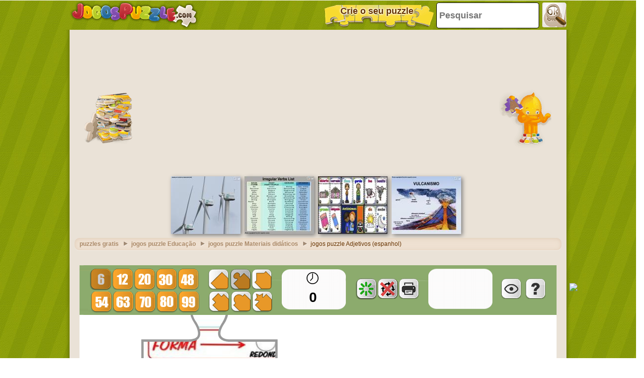

--- FILE ---
content_type: text/html; charset=utf-8
request_url: https://accounts.google.com/o/oauth2/postmessageRelay?parent=https%3A%2F%2Fwww.jogospuzzle.com&jsh=m%3B%2F_%2Fscs%2Fabc-static%2F_%2Fjs%2Fk%3Dgapi.lb.en.W5qDlPExdtA.O%2Fd%3D1%2Frs%3DAHpOoo8JInlRP_yLzwScb00AozrrUS6gJg%2Fm%3D__features__
body_size: 164
content:
<!DOCTYPE html><html><head><title></title><meta http-equiv="content-type" content="text/html; charset=utf-8"><meta http-equiv="X-UA-Compatible" content="IE=edge"><meta name="viewport" content="width=device-width, initial-scale=1, minimum-scale=1, maximum-scale=1, user-scalable=0"><script src='https://ssl.gstatic.com/accounts/o/2580342461-postmessagerelay.js' nonce="oq-VNPZ0QOlwHR-0hjLCNQ"></script></head><body><script type="text/javascript" src="https://apis.google.com/js/rpc:shindig_random.js?onload=init" nonce="oq-VNPZ0QOlwHR-0hjLCNQ"></script></body></html>

--- FILE ---
content_type: text/html; charset=utf-8
request_url: https://www.google.com/recaptcha/api2/aframe
body_size: 265
content:
<!DOCTYPE HTML><html><head><meta http-equiv="content-type" content="text/html; charset=UTF-8"></head><body><script nonce="gi0C0mdjcxgtDr8K8W5x8Q">/** Anti-fraud and anti-abuse applications only. See google.com/recaptcha */ try{var clients={'sodar':'https://pagead2.googlesyndication.com/pagead/sodar?'};window.addEventListener("message",function(a){try{if(a.source===window.parent){var b=JSON.parse(a.data);var c=clients[b['id']];if(c){var d=document.createElement('img');d.src=c+b['params']+'&rc='+(localStorage.getItem("rc::a")?sessionStorage.getItem("rc::b"):"");window.document.body.appendChild(d);sessionStorage.setItem("rc::e",parseInt(sessionStorage.getItem("rc::e")||0)+1);localStorage.setItem("rc::h",'1764595710881');}}}catch(b){}});window.parent.postMessage("_grecaptcha_ready", "*");}catch(b){}</script></body></html>

--- FILE ---
content_type: application/javascript; charset=utf-8
request_url: https://fundingchoicesmessages.google.com/f/AGSKWxUuDstj3D3l6Kw2G33EC05XLiK5zRrLFyTtparN2AMf9VjBWIELwOpzZ7KGvz4qDf7hanBVOdUf0V5arKvfHkuM0_B8DQ1VAcYXBwvm-bts5wRaUttlotXvazkNp3cczpyq7_A-NkNwDzA9M6Kh1ls9-VRcRAh571SNZjQAgnRiSVgHRpo4U6G-u1l-/_/adload./ads.bmp?.adcenter./netspiderads2.-Web-Advert.
body_size: -1290
content:
window['9212c3dc-326f-4e24-bfa5-41a2e31a7a4f'] = true;